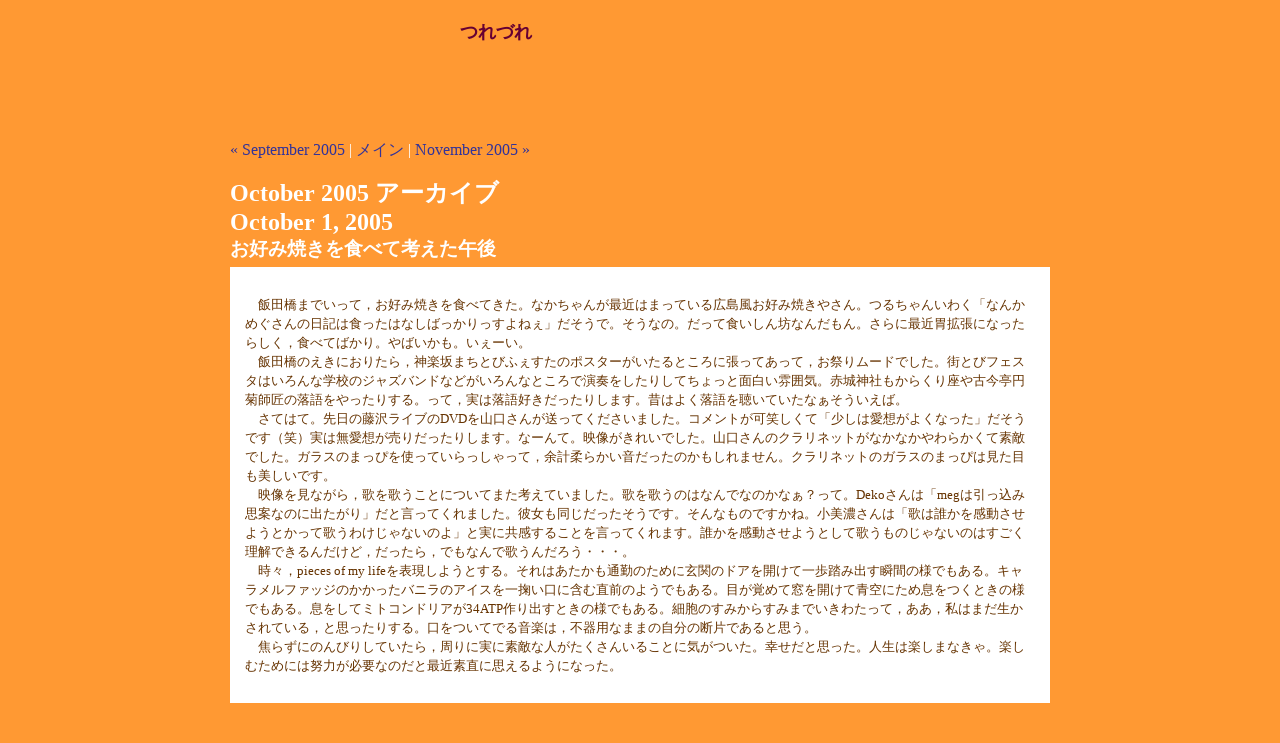

--- FILE ---
content_type: text/html
request_url: http://fumicat.com/menkero/2005/10/index.html
body_size: 72351
content:
<!DOCTYPE html PUBLIC "-//W3C//DTD XHTML 1.0 Transitional//EN"
   "http://www.w3.org/TR/xhtml1/DTD/xhtml1-transitional.dtd">
<html xmlns="http://www.w3.org/1999/xhtml" id="sixapart-standard">
<head>
   <meta http-equiv="Content-Type" content="text/html; charset=utf-8" />
   <meta name="generator" content="Movable Type 3.33-ja" />

   <link rel="stylesheet" href="http://www.fumicat.com/menkero/styles-site.css" type="text/css" />
   <link rel="alternate" type="application/atom+xml" title="Atom" href="http://www.fumicat.com/menkero/atom.xml" />
   <link rel="alternate" type="application/rss+xml" title="RSS 2.0" href="http://www.fumicat.com/menkero/index.xml" />

   <title>つれづれ: October 2005 アーカイブ</title>

   <link rel="start" href="http://www.fumicat.com/menkero/" title="Home" />
   <link rel="prev" href="http://www.fumicat.com/menkero/2005/09/" title="September 2005" />
   <link rel="next" href="http://www.fumicat.com/menkero/2005/11/" title="November 2005" />
</head>
<body class="layout-two-column-right date-based-archive">
   <div id="container">
      <div id="container-inner" class="pkg">

         <div id="banner">
            <div id="banner-inner" class="pkg">
               <h1 id="banner-header"><a href="http://www.fumicat.com/menkero/" accesskey="1">つれづれ</a></h1>
               <h2 id="banner-description"></h2>
            </div>
         </div>

         <div id="pagebody">
            <div id="pagebody-inner" class="pkg">
               <div id="alpha">
                  <div id="alpha-inner" class="pkg">
                     
                     <p class="content-nav">
                        <a href="http://www.fumicat.com/menkero/2005/09/">&laquo; September 2005</a> |
                        <a href="http://www.fumicat.com/menkero/">メイン</a>
                        | <a href="http://www.fumicat.com/menkero/2005/11/">November 2005 &raquo;</a>
                     </p>
                     <h2 id="archive-title">October 2005 アーカイブ</h2>
                     
                                          <!--
<rdf:RDF xmlns:rdf="http://www.w3.org/1999/02/22-rdf-syntax-ns#"
         xmlns:trackback="http://madskills.com/public/xml/rss/module/trackback/"
         xmlns:dc="http://purl.org/dc/elements/1.1/">
<rdf:Description
    rdf:about="http://www.fumicat.com/menkero/2005/10/index.html#000970"
    trackback:ping="http://www.fumicat.com/mt/mt-tb.cgi/852"
    dc:title="お好み焼きを食べて考えた午後"
    dc:identifier="http://www.fumicat.com/menkero/2005/10/index.html#000970"
    dc:subject="未定"
    dc:description="　飯田橋までいって，お好み焼きを食べてきた。なかちゃんが最近はまっている広島風お..."
    dc:creator="meg"
    dc:date="2005-10-01T15:23:17+09:00" />
</rdf:RDF>
-->


                     <h2 class="date-header">October  1, 2005</h2>
                     <a id="a000970"></a>
                     <div class="entry" id="entry-970">
                        <h3 class="entry-header">お好み焼きを食べて考えた午後</h3>
                        <div class="entry-content">
                                                            <div class="entry-body">
                                 <p>　飯田橋までいって，お好み焼きを食べてきた。なかちゃんが最近はまっている広島風お好み焼きやさん。つるちゃんいわく「なんかめぐさんの日記は食ったはなしばっかりっすよねぇ」だそうで。そうなの。だって食いしん坊なんだもん。さらに最近胃拡張になったらしく，食べてばかり。やばいかも。いぇーい。<br />
　飯田橋のえきにおりたら，神楽坂まちとびふぇすたのポスターがいたるところに張ってあって，お祭りムードでした。街とびフェスタはいろんな学校のジャズバンドなどがいろんなところで演奏をしたりしてちょっと面白い雰囲気。赤城神社もからくり座や古今亭円菊師匠の落語をやったりする。って，実は落語好きだったりします。昔はよく落語を聴いていたなぁそういえば。<br />
　さてはて。先日の藤沢ライブのDVDを山口さんが送ってくださいました。コメントが可笑しくて「少しは愛想がよくなった」だそうです（笑）実は無愛想が売りだったりします。なーんて。映像がきれいでした。山口さんのクラリネットがなかなかやわらかくて素敵でした。ガラスのまっぴを使っていらっしゃって，余計柔らかい音だったのかもしれません。クラリネットのガラスのまっぴは見た目も美しいです。<br />
　映像を見ながら，歌を歌うことについてまた考えていました。歌を歌うのはなんでなのかなぁ？って。Dekoさんは「megは引っ込み思案なのに出たがり」だと言ってくれました。彼女も同じだったそうです。そんなものですかね。小美濃さんは「歌は誰かを感動させようとかって歌うわけじゃないのよ」と実に共感することを言ってくれます。誰かを感動させようとして歌うものじゃないのはすごく理解できるんだけど，だったら，でもなんで歌うんだろう・・・。<br />
　時々，pieces of my lifeを表現しようとする。それはあたかも通勤のために玄関のドアを開けて一歩踏み出す瞬間の様でもある。キャラメルファッジのかかったバニラのアイスを一掬い口に含む直前のようでもある。目が覚めて窓を開けて青空にため息をつくときの様でもある。息をしてミトコンドリアが34ATP作り出すときの様でもある。細胞のすみからすみまでいきわたって，ああ，私はまだ生かされている，と思ったりする。口をついてでる音楽は，不器用なままの自分の断片であると思う。<br />
　焦らずにのんびりしていたら，周りに実に素敵な人がたくさんいることに気がついた。幸せだと思った。人生は楽しまなきゃ。楽しむためには努力が必要なのだと最近素直に思えるようになった。</p>
                              </div>
                              
                              
                              
                        </div>
                        <p class="entry-footer">
                           <span class="post-footers">
                                                                  投稿者: <a href="http://meg.mond.jp/">meg</a> 日時: October  1, 2005  3:23 PM
                               
                               
                           </span> 
                           <span class="separator">|</span> <a class="permalink" href="http://www.fumicat.com/menkero/2005/10/post.html">パーマリンク</a>
                           | <a href="http://www.fumicat.com/menkero/2005/10/post.html#comments">コメント (4)</a>
                           | <a href="http://www.fumicat.com/menkero/2005/10/post.html#trackback">トラックバック (0)</a>
                        </p>
                     </div>
                                          <!--
<rdf:RDF xmlns:rdf="http://www.w3.org/1999/02/22-rdf-syntax-ns#"
         xmlns:trackback="http://madskills.com/public/xml/rss/module/trackback/"
         xmlns:dc="http://purl.org/dc/elements/1.1/">
<rdf:Description
    rdf:about="http://www.fumicat.com/menkero/2005/10/index.html#000971"
    trackback:ping="http://www.fumicat.com/mt/mt-tb.cgi/853"
    dc:title="Live information Oct."
    dc:identifier="http://www.fumicat.com/menkero/2005/10/index.html#000971"
    dc:subject="未定"
    dc:description="ライブのお知らせです  2005年10月03日(Mon.)　@酒屋バー　20:0..."
    dc:creator="meg"
    dc:date="2005-10-01T22:00:47+09:00" />
</rdf:RDF>
-->


                     
                     <a id="a000971"></a>
                     <div class="entry" id="entry-971">
                        <h3 class="entry-header">Live information Oct.</h3>
                        <div class="entry-content">
                                                            <div class="entry-body">
                                 <p>ライブのお知らせです </p>

<p><strong>2005年10月03日(Mon.)　@酒屋バー　20:00～</strong>　 <br />
酒屋バーはレトロな趣のある素敵な空間です<br />
都会の喧騒を忘れてグラスを傾けてみませんか？<br />
港区西新橋1-16-1　三栄ビル1F　Tel:03-3507-0188</p>

<p>新橋からは徒歩5分ぐらい。内幸町なら徒歩2分です。<br />
新橋SL口からほぼまっすぐ，日比谷通りの小諸そばをそのまま左に見ながら超えて2軒目です。</p>

<p><strong>2005年10月17日(Mon.)　@酒屋バー　20:00～</strong></p>

<p><strong>2005年10月24日(Mon.)　@酒屋バー  20:00～</strong></p>

<p><strong>2005年10月28日（金）　@wille　19:30～</strong>（MC：\2,100税込)<br />
田村修(P)、塩見暁俊（Bass)、佐藤隆治（Dr)のナイスガイピアノトリオとの月1ライブです。<br />
毎度こちらが演奏して楽しいライブです！！マリコさんも待ってます♪<br />
wille(ウィル）東京都新宿区荒木町２０　ヤカタビル　B1　Tel:03-3355-8781　最寄り駅：都営新宿線　曙橋駅　A4出口　or丸の内線　四谷三丁目駅<br />
http://www.h5.dion.ne.jp/~wille/</p>

<p><strong>2005年10月31日(Mon.)　@酒屋バー  20:00～</strong></p>

<p><strong>2005年11月18日（金）19:30～＠wille</strong>（MC：\2,100税込)<br />
田村修(P)、塩見暁俊（Bass)、佐藤隆治（Dr)のナイスガイピアノトリオとの月1ライブです。</p>
                              </div>
                              
                              
                              
                        </div>
                        <p class="entry-footer">
                           <span class="post-footers">
                                                                  投稿者: <a href="http://meg.mond.jp/">meg</a> 日時: October  1, 2005 10:00 PM
                               
                               
                           </span> 
                           <span class="separator">|</span> <a class="permalink" href="http://www.fumicat.com/menkero/2005/10/live_information_oct.html">パーマリンク</a>
                           | <a href="http://www.fumicat.com/menkero/2005/10/live_information_oct.html#comments">コメント (0)</a>
                           | <a href="http://www.fumicat.com/menkero/2005/10/live_information_oct.html#trackback">トラックバック (0)</a>
                        </p>
                     </div>
                                          <!--
<rdf:RDF xmlns:rdf="http://www.w3.org/1999/02/22-rdf-syntax-ns#"
         xmlns:trackback="http://madskills.com/public/xml/rss/module/trackback/"
         xmlns:dc="http://purl.org/dc/elements/1.1/">
<rdf:Description
    rdf:about="http://www.fumicat.com/menkero/2005/10/index.html#000972"
    trackback:ping="http://www.fumicat.com/mt/mt-tb.cgi/854"
    dc:title="リンクする人々"
    dc:identifier="http://www.fumicat.com/menkero/2005/10/index.html#000972"
    dc:subject="未定"
    dc:description="　今日は酒屋バー月曜日レギュラーの日でした。いつものように居心地のよいお店。知ら..."
    dc:creator="meg"
    dc:date="2005-10-04T04:19:48+09:00" />
</rdf:RDF>
-->


                     <h2 class="date-header">October  4, 2005</h2>
                     <a id="a000972"></a>
                     <div class="entry" id="entry-972">
                        <h3 class="entry-header">リンクする人々</h3>
                        <div class="entry-content">
                                                            <div class="entry-body">
                                 <p>　今日は酒屋バー月曜日レギュラーの日でした。いつものように居心地のよいお店。知らないお客様たち。ふと，先日の山本剛さんの「めぐちゃんは，一人でも知らない人の前で歌いなさい」という言葉を思い出したりしていた。常連さんらしき方が何人かいらして，私の友達が何人か来てくれて，その常連さんの中にどこかでお会いしたような気がする方がいた。<br />
　8時を過ぎる。まゆみさん到着。まゆみさんは初めてお会いしたときにも感じたのだけれど，懐かしい感じもする魅力的な人だ。素敵なピアノを披露してくださって，その後弾き語り。まゆみさんに先に歌われたら立つ瀬ないですって（笑）<br />
　2ステージを終えたときに，あんちゃんがラッパを持って（持ってくるように言ったようなものだが）来てくれた。そしたら，その初めてじゃない気がする常連さんがあんちゃんのことを知っていた。ちょっと話していたら，その方はキャロンドゥルのお客さんだったのである！！！なんと。リンクする人間関係が非常に面白かった。帰り支度をしているとsaxの河野つつむさんがいらして，お名前だけはいつも聞いていたので，感激した。<br />
　来週はお休みになると思いますが，再来週からまた酒屋バーです。楽しんでわくわくしながらお待ちしております。</p>
                              </div>
                              
                              
                              
                        </div>
                        <p class="entry-footer">
                           <span class="post-footers">
                                                                  投稿者: <a href="http://meg.mond.jp/">meg</a> 日時: October  4, 2005  4:19 AM
                               
                               
                           </span> 
                           <span class="separator">|</span> <a class="permalink" href="http://www.fumicat.com/menkero/2005/10/post.html">パーマリンク</a>
                           | <a href="http://www.fumicat.com/menkero/2005/10/post.html#comments">コメント (0)</a>
                           | <a href="http://www.fumicat.com/menkero/2005/10/post.html#trackback">トラックバック (0)</a>
                        </p>
                     </div>
                                          <!--
<rdf:RDF xmlns:rdf="http://www.w3.org/1999/02/22-rdf-syntax-ns#"
         xmlns:trackback="http://madskills.com/public/xml/rss/module/trackback/"
         xmlns:dc="http://purl.org/dc/elements/1.1/">
<rdf:Description
    rdf:about="http://www.fumicat.com/menkero/2005/10/index.html#000973"
    trackback:ping="http://www.fumicat.com/mt/mt-tb.cgi/855"
    dc:title="Easy listeningとはいかない音"
    dc:identifier="http://www.fumicat.com/menkero/2005/10/index.html#000973"
    dc:subject="未定"
    dc:description="　バーゴリラで話していた。もう明け方近く。ゆっくりとした時間が流れている。そんな..."
    dc:creator="meg"
    dc:date="2005-10-04T13:08:48+09:00" />
</rdf:RDF>
-->


                     
                     <a id="a000973"></a>
                     <div class="entry" id="entry-973">
                        <h3 class="entry-header">Easy listeningとはいかない音</h3>
                        <div class="entry-content">
                                                            <div class="entry-body">
                                 <p>　バーゴリラで話していた。もう明け方近く。ゆっくりとした時間が流れている。そんなゴリラは結構好きだ。かかっていたのはグレツキの交響曲第3番。ソプラノのソロ。聞きながら，ああ，この曲はないちゃいそうだ，と思った。そばにいた岩田さんは，この曲は好きだけど，聞いちゃうからなぁっと言っていた。泣いちゃいそうだなぁ一人できいたら。と思ったら，よっしーも岩田さんも同じような感想だったみたい。数ヶ月前家でフォーレのレクイエムをかけていたら，遊びに来ていた友達が，この曲耳がいっちゃうね，と言った。このグレツキの3番もそうなんだよね。結局耳が聴いてしまう曲だ。<br />
　でも，考えたら，クラシックというのは多かれ少なかれ耳が聞いてしまう。回りの輪郭すらぼやけるほどに聞き入る曲というのもある。あたしのばあいはフォーレのレクイエムのピエイエズがそうだ。そうすると周りの輪郭がぼやけるほどに聞き入るジャズって，あるかな･･･。ジャズを聴くときに歌うことを想定して聞くから，耳が純粋じゃないのかも。ああ，それって不幸だ。<br />
　これは昨日歌ってて思ったことに少しつながる。よくみんなが知ってる曲を歌うとお客さんが口ずさんでくださる。たいていはメロディーを鼻歌とかでね。それがすごく楽しそうである。それを聞いてあたしは心がちょっと温かくなる。音を聞くというのは，やはり純粋であるべきなのだと思う。その純粋の基準はその人それぞれなんだけど。「ああ，いい音だ」と思ったら思わず鼻歌が出る，リズムを刻んだりする，合いの手が入ったりする。そういう姿に触れて，あたしは自分が歌と喧嘩していることを時々認識する。反省。<br />
　いい音を聞いたときに，毛が逆立つ気がする。頭蓋骨が広がっていくきがする。知らないうちに涙が出たりする。いい音に触れてインスパイアされる。感情の発露として自分の音を出す。そんな状態であり続けたいなぁ。あたしは。ロマンチストだから。</p>
                              </div>
                              
                              
                              
                        </div>
                        <p class="entry-footer">
                           <span class="post-footers">
                                                                  投稿者: <a href="http://meg.mond.jp/">meg</a> 日時: October  4, 2005  1:08 PM
                               
                               
                           </span> 
                           <span class="separator">|</span> <a class="permalink" href="http://www.fumicat.com/menkero/2005/10/easy_listening.html">パーマリンク</a>
                           | <a href="http://www.fumicat.com/menkero/2005/10/easy_listening.html#comments">コメント (8)</a>
                           | <a href="http://www.fumicat.com/menkero/2005/10/easy_listening.html#trackback">トラックバック (0)</a>
                        </p>
                     </div>
                                          <!--
<rdf:RDF xmlns:rdf="http://www.w3.org/1999/02/22-rdf-syntax-ns#"
         xmlns:trackback="http://madskills.com/public/xml/rss/module/trackback/"
         xmlns:dc="http://purl.org/dc/elements/1.1/">
<rdf:Description
    rdf:about="http://www.fumicat.com/menkero/2005/10/index.html#000974"
    trackback:ping="http://www.fumicat.com/mt/mt-tb.cgi/856"
    dc:title="内容のない音楽会＆楽しいリハ"
    dc:identifier="http://www.fumicat.com/menkero/2005/10/index.html#000974"
    dc:subject="未定"
    dc:description="　6時から大塚に集合して，たむちゃんとTAKAさんと飲んだ。TAKAさんは呑まな..."
    dc:creator="meg"
    dc:date="2005-10-08T10:21:20+09:00" />
</rdf:RDF>
-->


                     <h2 class="date-header">October  8, 2005</h2>
                     <a id="a000974"></a>
                     <div class="entry" id="entry-974">
                        <h3 class="entry-header">内容のない音楽会＆楽しいリハ</h3>
                        <div class="entry-content">
                                                            <div class="entry-body">
                                 <p>　6時から大塚に集合して，たむちゃんとTAKAさんと飲んだ。TAKAさんは呑まないけど。たむちゃんとあたしはちょっとだけといいつつ，ホッピーとか呑んじゃって。酸素でるるるの話は面白かった。たむちゃんしおみんTAKAさんのナイスガイピアノトリオは見た目だけじゃなくて話が面白い。マニアック。ミュージシャンには小人さんがついている，という例えを許してくれるセンスもありがたい。<br />
　ドラムの人は両手両足に小人さんが4人いるとか，ピアニストは小人さんが2人以上いるとか（笑）悪魔と天使でもいいんだけどね（笑）さて，歌い手は？あたしの場合は前も話したけど，コギトさんがいて，つまり外から眺めている自分というのが時々いるような気がしているんだけど（って幽体離脱か？怖いぞ）コギトさんを意識したりコギトさんの意識になったりコギトさんを意識しなかったりと，いろんなパターンがありまして。どういうときが歌としてのコンディションがよいのかは，よくわかりません（笑）<br />
　さて，呑んだリハ。リハというよりも，「えーひさしぶりぃ，ちょっと合わす？」みたいな気分でした。楽しかったなぁ。新曲や前回の確認や，課題曲（リベンジ曲ともいう）のおさらいをしたりして。相変わらずたむちゃんのアレンジの妙にうなずいたり，しおみんのベースの響きを聞いて「ああ，ステージでもこれききたい」と思ったり，TAKAさんのドラムはうまいなぁと感心したり。<br />
　さて，このメンバーでは28日@willeライブ。リハも楽しいけどライブも楽しい。ぜひおいでませませ。お待ちしてます♪</p>
                              </div>
                              
                              
                              
                        </div>
                        <p class="entry-footer">
                           <span class="post-footers">
                                                                  投稿者: <a href="http://meg.mond.jp/">meg</a> 日時: October  8, 2005 10:21 AM
                               
                               
                           </span> 
                           <span class="separator">|</span> <a class="permalink" href="http://www.fumicat.com/menkero/2005/10/post.html">パーマリンク</a>
                           | <a href="http://www.fumicat.com/menkero/2005/10/post.html#comments">コメント (2)</a>
                           | <a href="http://www.fumicat.com/menkero/2005/10/post.html#trackback">トラックバック (0)</a>
                        </p>
                     </div>
                                          <!--
<rdf:RDF xmlns:rdf="http://www.w3.org/1999/02/22-rdf-syntax-ns#"
         xmlns:trackback="http://madskills.com/public/xml/rss/module/trackback/"
         xmlns:dc="http://purl.org/dc/elements/1.1/">
<rdf:Description
    rdf:about="http://www.fumicat.com/menkero/2005/10/index.html#000975"
    trackback:ping="http://www.fumicat.com/mt/mt-tb.cgi/857"
    dc:title="F1"
    dc:identifier="http://www.fumicat.com/menkero/2005/10/index.html#000975"
    dc:subject="未定"
    dc:description="　久しぶりにF1みた。フジが中継してたけど，それを録画しといてみた。表彰台を狙っ..."
    dc:creator="meg"
    dc:date="2005-10-09T23:38:00+09:00" />
</rdf:RDF>
-->


                     <h2 class="date-header">October  9, 2005</h2>
                     <a id="a000975"></a>
                     <div class="entry" id="entry-975">
                        <h3 class="entry-header">F1</h3>
                        <div class="entry-content">
                                                            <div class="entry-body">
                                 <p>　久しぶりにF1みた。フジが中継してたけど，それを録画しといてみた。表彰台を狙っていた琢磨はスタート早々にコースアウトその後もぶつかったりしててちょっと目も当てられない感じ。アロンソとシューマッハ，ライコネンとシューマッハ，ライコネンとフィジケラのヒートはすごかった。シューマッハは世代交代か？とか言われているけれど，やっぱり速いと思うなぁ。同じマシンに乗せてテールトゥノーズをやらせたら，果たしてアロンソやライコネンに抜き去られたのだろうか？？シューマッハが登場したときの印象があまりに強いので，そうそう簡単に交代なんかしてほしくないんだけど・・・。<br />
　とはいえ，アロンソが1回目にシューマッハを抜いていったときの抜き方はすごかった。何週もシューマッハがアロンソをブロックして走った後だったから余計鮮烈に写ったんだけど，ちょっと，シューマッハがどいたようにも見えたりして。ラスト1週でのフィジケラとライコネンのヒートもすごかった。最後の最後でライコネンがフィジケラを抜いていったところは思わず「きゃー」とか声にならない歓声をあげちゃいました。後ろを走る車には抜きに行きにくいコースだといわれる鈴鹿で今回みたいに何度も抜き去るシーンを見てるとドライバーのテクニックを見せ付けられているようで，感心しきり。でもね，ふたを開けてみたら雨の予選でスタートの時点で後ろに並んでいた人たちが上位を占めていて，「速けりゃスタート位置は関係ないのかも」なんて思っちゃったりもした。バトンは最初お，初優勝か？と思わせたけれど，というか，予選を見てて速い人だなぁと思ってたのでちょっと楽しみにしていたのだけれど，ピット作戦がちょっと失敗だったかも。もったいない。<br />
　来年から8気筒でリッターも小さくなるらしいけど，そうなるとエンジン音も変わるわけで。ホンダは単独参戦だし，どういう風になるのかちょっと楽しみではある。あたしの個人的な意見をいえば，もうちょっといろんなポップなカラーリングの車がたくさん走ればいいのになぁと思う。めがねかけてないと見分けつかないんだもん。</p>
                              </div>
                              
                              
                              
                        </div>
                        <p class="entry-footer">
                           <span class="post-footers">
                                                                  投稿者: <a href="http://meg.mond.jp/">meg</a> 日時: October  9, 2005 11:38 PM
                               
                               
                           </span> 
                           <span class="separator">|</span> <a class="permalink" href="http://www.fumicat.com/menkero/2005/10/f1.html">パーマリンク</a>
                           | <a href="http://www.fumicat.com/menkero/2005/10/f1.html#comments">コメント (6)</a>
                           | <a href="http://www.fumicat.com/menkero/2005/10/f1.html#trackback">トラックバック (0)</a>
                        </p>
                     </div>
                                          <!--
<rdf:RDF xmlns:rdf="http://www.w3.org/1999/02/22-rdf-syntax-ns#"
         xmlns:trackback="http://madskills.com/public/xml/rss/module/trackback/"
         xmlns:dc="http://purl.org/dc/elements/1.1/">
<rdf:Description
    rdf:about="http://www.fumicat.com/menkero/2005/10/index.html#000976"
    trackback:ping="http://www.fumicat.com/mt/mt-tb.cgi/858"
    dc:title="酒屋バー"
    dc:identifier="http://www.fumicat.com/menkero/2005/10/index.html#000976"
    dc:subject="未定"
    dc:description="　今日はピアノの山岸笙子さんと一緒に酒屋バーでライブ。雨だったのでどうかなぁ？？..."
    dc:creator="meg"
    dc:date="2005-10-18T01:04:10+09:00" />
</rdf:RDF>
-->


                     <h2 class="date-header">October 18, 2005</h2>
                     <a id="a000976"></a>
                     <div class="entry" id="entry-976">
                        <h3 class="entry-header">酒屋バー</h3>
                        <div class="entry-content">
                                                            <div class="entry-body">
                                 <p>　今日はピアノの山岸笙子さんと一緒に酒屋バーでライブ。雨だったのでどうかなぁ？？と思っていましたが，8時を回ったあたりからお客様がぞくぞくと。たむちゃんも岩崎さんもいてくださってありがたかったです。酒屋バーは前にも書いたけれど，すごく居心地のよいところでまったりしてしまいます。で，ついつい聞き入っちゃって「あーもう自分の番なのかぁ」とわれに返ることがあります。特に，小美濃まゆみさんの歌声は，本当にしみます。彼女の歌うミスティーが大好きなので，今日は，働いている身分なのにリクエストなどしてみました（笑）まゆみさんのミスティーを聞くにつけ「ああ，今日はきてよかった」と思います。またリクエストしよう（笑）<br />
　山岸さんは，一目会ったその日から！ぐらいの勢いで，あたしにとっては妙に共感の持てる方でした。「無愛想キャラはあたしと同じだね」と言ってくださいましたが，あたしよりもはるかに愛想のよい素敵なピアニストさんでした。話し方のテンポが心地よくて，すっかり大好きになってしまいました。31日またご一緒します。ライブ終わった瞬間に「ホッピーのみたい！」といったあたしを見て「40代のオヤジみたい･･･」と苦笑されておりましたが，あきれずにどうぞよろしくお願いいたします（笑<br />
　今日のライブは･･･いろいろ自分で思うところがあって初心に帰りました。今朝バイト先の社長が「未来を考えられる動物は人間だけなのだそうです。だから，数年先・将来を常に見通して生活しているのといないのとでは違うと思います。ぜひ先を見ながら仕事してください」みたいなことを言っていて，実はすごく共感して，あたしは自分の歌に対してそうでありたいな，袋小路に迷い込みたくないな，などと思いながらかつて歌った曲の譜面を引っ張り出したりして今日のライブに望んだわけだったのですが･･･違う意味での見通しが足りなかったようです。精進します，ハイ。<br />
　たむちゃん，今度一緒にライブやろうね。<br />
　と，ライブ終わってホッピー沢山呑んだので酔っ払ってしまいました。えへへ。</p>
                              </div>
                              
                                                            <p class="entry-more-link">
                                 <a href="http://www.fumicat.com/menkero/2005/10/post.html#more">続きを読む "酒屋バー" &raquo;</a>
                              </p>
                              
                              
                        </div>
                        <p class="entry-footer">
                           <span class="post-footers">
                                                                  投稿者: <a href="http://meg.mond.jp/">meg</a> 日時: October 18, 2005  1:04 AM
                               
                               
                           </span> 
                           <span class="separator">|</span> <a class="permalink" href="http://www.fumicat.com/menkero/2005/10/post.html">パーマリンク</a>
                           | <a href="http://www.fumicat.com/menkero/2005/10/post.html#comments">コメント (2)</a>
                           | <a href="http://www.fumicat.com/menkero/2005/10/post.html#trackback">トラックバック (0)</a>
                        </p>
                     </div>
                                          <!--
<rdf:RDF xmlns:rdf="http://www.w3.org/1999/02/22-rdf-syntax-ns#"
         xmlns:trackback="http://madskills.com/public/xml/rss/module/trackback/"
         xmlns:dc="http://purl.org/dc/elements/1.1/">
<rdf:Description
    rdf:about="http://www.fumicat.com/menkero/2005/10/index.html#000977"
    trackback:ping="http://www.fumicat.com/mt/mt-tb.cgi/859"
    dc:title="あんちゃんのBDパーチー"
    dc:identifier="http://www.fumicat.com/menkero/2005/10/index.html#000977"
    dc:subject="未定"
    dc:description="　しばらく放置していたので，記憶を掘り出しておこうかな。 　10月12日。水曜日..."
    dc:creator="meg"
    dc:date="2005-10-18T22:18:37+09:00" />
</rdf:RDF>
-->


                     
                     <a id="a000977"></a>
                     <div class="entry" id="entry-977">
                        <h3 class="entry-header">あんちゃんのBDパーチー</h3>
                        <div class="entry-content">
                                                            <div class="entry-body">
                                 <p>　しばらく放置していたので，記憶を掘り出しておこうかな。<br />
　10月12日。水曜日のこと。六本木ヒズバーであんちゃんの誕生日パーチー開催。その前日にもあんちゃんとお茶？ランチ？してて，さりげな～～～くあんちゃんの欲しいものをリサーチ。でもぜんぜんわかんなかった！いつも大変お世話になっているので，喜ぶものをあげたい！と思いつつ，買い物は当日になってしまったのでありました。<br />
　銀座のソニプラであんちゃんの乗っているPTカブリオ（Pちゃん）に役立つものにしようと物色。本当はPちゃんの1/18ぐらいのモデルカーがいいかなぁ？恵比寿にあるおもちゃ屋さんのミスタークラフトにでも行って探してみるかなぁと思ってたけど，PTクルーザーのカブリオレは新しすぎて出てないかもしれないし，時間がなかったので，モデルカーはあきらめた。やっぱりこれからの時期，可愛いおねーちゃんを乗せても寒かったらかわいそうなので，Pちゃんのバニラ色にあうオフホワイトのブランケットを購入。羊さんみたいでちょ～かわいい！しかも裏面は紺色のリバーシブル。気に入ってくれるかなぁとソニプラをぶらぶらしておりましたら，ラジコンボールペンを見つけてしまい，衝動買い。<br />
　その後でかい荷物を抱えたまま，当のあんちゃんとお茶して，その後アップルストアであれこれみて，ヒズバーに行った。ピアノの方，ベースの方，ギターの方，ボーカルの方，もちろんドラムの方いろいろと集まってきて，すみれちゃんの美味しい手料理を食べながら，セッション。山本剛さんやジャンボ小野さん，Mayaさん，Tatsumiさん，本間英紀さんたちも仕事を終えられてから合流！すごーーーーい！！！山本剛さんのピアノはいつものとおり，おやはやいつも以上に最高！ジャンボ小野さんのベースは前々からのうわさどおり優しくて暖かくて素敵でした。Mayaさんのソウルフルな歌声はしびれました。Tatsumiさんの歌声も歌っている姿もついつい引き込まれます！本間英紀さんのピアノはかっこいい！！来てよかったぁぁぁぁ！！！もしかしたらあんちゃんよりもあたしのほうが大感激だったかも（笑）<br />
　プレゼント，喜んでもらえたかなぁ？？たぶんあたしの読みではブランケットよりもラジコンボールペンの方がキャッチーだったと思います。いかがでしょうか？？それにしても，沢山の人たちが集まって誕生日をお祝いしてもらえるというのは，ひとえにあんちゃんの人徳のなせる業だ･･･。すごいなぁ～。で，ほかの人からはお花とか電子トランペット（名前がわからん）をもらったりしていました。電子トランペットは吹かせてらったけどちょ～～～おもろかった。<br />
　これからも愛されるおにーちゃんでいてください！おたんじょうびおめでとーーー♪</p>
                              </div>
                              
                              
                              
                        </div>
                        <p class="entry-footer">
                           <span class="post-footers">
                                                                  投稿者: <a href="http://meg.mond.jp/">meg</a> 日時: October 18, 2005 10:18 PM
                               
                               
                           </span> 
                           <span class="separator">|</span> <a class="permalink" href="http://www.fumicat.com/menkero/2005/10/bd.html">パーマリンク</a>
                           | <a href="http://www.fumicat.com/menkero/2005/10/bd.html#comments">コメント (4)</a>
                           | <a href="http://www.fumicat.com/menkero/2005/10/bd.html#trackback">トラックバック (0)</a>
                        </p>
                     </div>
                                          <!--
<rdf:RDF xmlns:rdf="http://www.w3.org/1999/02/22-rdf-syntax-ns#"
         xmlns:trackback="http://madskills.com/public/xml/rss/module/trackback/"
         xmlns:dc="http://purl.org/dc/elements/1.1/">
<rdf:Description
    rdf:about="http://www.fumicat.com/menkero/2005/10/index.html#000978"
    trackback:ping="http://www.fumicat.com/mt/mt-tb.cgi/860"
    dc:title="ベイビーズ"
    dc:identifier="http://www.fumicat.com/menkero/2005/10/index.html#000978"
    dc:subject="未定"
    dc:description="　そよといぶきに会いました。お昼ごはんはそよと焼肉をもりもり。そのあといぶきをお..."
    dc:creator="meg"
    dc:date="2005-10-22T23:16:52+09:00" />
</rdf:RDF>
-->


                     <h2 class="date-header">October 22, 2005</h2>
                     <a id="a000978"></a>
                     <div class="entry" id="entry-978">
                        <h3 class="entry-header">ベイビーズ</h3>
                        <div class="entry-content">
                                                            <div class="entry-body">
                                 <p>　そよといぶきに会いました。お昼ごはんはそよと焼肉をもりもり。そのあといぶきをお迎えに行ってヒルズをお散歩。ぐるぐるぐるぐる。いぶきとは初対面。ずっと抱っこさせてもらって幸せでした。君のその笑顔にはやられちゃいますよ。ちょーーーかわいい。そよも可愛いので可愛いママが可愛いベイビーとお散歩している図は，なんというかすごいスィーーートなの！！！絵になるぅ。あやかりたい！<br />
　来月からロンドンに行ってしまうので，元気でいて欲しいなと思った。<br />
　その後たまたま水戸から和美＆さーちゃん＆ゆうたも来ていたので会いに行って夕飯を食べて，彼らの泊まっているホテルに遊びに行ってゆうたと遊んでもらった。赤ちゃん三昧な週末。</p>
                              </div>
                              
                              
                              
                        </div>
                        <p class="entry-footer">
                           <span class="post-footers">
                                                                  投稿者: <a href="http://meg.mond.jp/">meg</a> 日時: October 22, 2005 11:16 PM
                               
                               
                           </span> 
                           <span class="separator">|</span> <a class="permalink" href="http://www.fumicat.com/menkero/2005/10/post.html">パーマリンク</a>
                           | <a href="http://www.fumicat.com/menkero/2005/10/post.html#comments">コメント (2)</a>
                           | <a href="http://www.fumicat.com/menkero/2005/10/post.html#trackback">トラックバック (0)</a>
                        </p>
                     </div>
                                          <!--
<rdf:RDF xmlns:rdf="http://www.w3.org/1999/02/22-rdf-syntax-ns#"
         xmlns:trackback="http://madskills.com/public/xml/rss/module/trackback/"
         xmlns:dc="http://purl.org/dc/elements/1.1/">
<rdf:Description
    rdf:about="http://www.fumicat.com/menkero/2005/10/index.html#000979"
    trackback:ping="http://www.fumicat.com/mt/mt-tb.cgi/861"
    dc:title="今週のライブ"
    dc:identifier="http://www.fumicat.com/menkero/2005/10/index.html#000979"
    dc:subject="未定"
    dc:description="こんにちわっっ 今日は気持ちよく晴れていますね♪ こんな天気のときは 朝の電車が..."
    dc:creator="meg"
    dc:date="2005-10-24T12:12:44+09:00" />
</rdf:RDF>
-->


                     <h2 class="date-header">October 24, 2005</h2>
                     <a id="a000979"></a>
                     <div class="entry" id="entry-979">
                        <h3 class="entry-header">今週のライブ</h3>
                        <div class="entry-content">
                                                            <div class="entry-body">
                                 <p>こんにちわっっ</p>

<p>今日は気持ちよく晴れていますね♪<br />
こんな天気のときは<br />
朝の電車が激混みで不機嫌なおねーちゃんたちに「のってくんなよ！」オーラを出されようと案外許せちゃったりします（笑<br />
なんて単純な・・・<br />
先週は親友たちのベイビーたちに遊んでもらったので、ばっちり充電されています<br />
いぇーい</p>

<p>さてはて。本日の酒屋バーはピアノのyukikoが初登場です<br />
どきどき＆まったり楽しみます<br />
小美濃真弓さんも酒屋のマスターもyukikoももちろんmegも！皆様のお越しをお待ちしております</p>

<p>『酒屋バー』港区西新橋1-16-1　三栄ビル1F　Tel:03-3507-0188 <br />
新橋からは徒歩5分ぐらい。内幸町なら徒歩2分です。 <br />
新橋SL口からほぼまっすぐ，日比谷通りの小諸そばをそのまま左に見ながら超えて2軒目です。<br />
 <br />
「東京モーターショウ行きたい！！」<br />
先週末から始まったイベントのニュースを聞くたびに気が急いておりますが<br />
モーターショウはちょっとお預けして、その前に！！<br />
今週末10/28日は曙橋のウィルでナイスガイピアノトリオとのライブではじけちゃいます<br />
自動車会社さんたちに負けず劣らずのnew concept！な曲をそろえてお待ちしております<br />
田村・塩見・佐藤 with megのドライブ感グルーヴ感に乞うご期待！！</p>

<p>『wille(ウィル）』東京都新宿区荒木町２０　ヤカタビル　B1　Tel:03-3355-8781　<br />
最寄り駅：都営新宿線　曙橋駅　A4出口　or丸の内線　四谷三丁目駅 <br />
http://www.h5.dion.ne.jp/~wille/ </p>

<p>meg</p>
                              </div>
                              
                              
                              
                        </div>
                        <p class="entry-footer">
                           <span class="post-footers">
                                                                  投稿者: <a href="http://meg.mond.jp/">meg</a> 日時: October 24, 2005 12:12 PM
                               
                               
                           </span> 
                           <span class="separator">|</span> <a class="permalink" href="http://www.fumicat.com/menkero/2005/10/post.html">パーマリンク</a>
                           | <a href="http://www.fumicat.com/menkero/2005/10/post.html#comments">コメント (2)</a>
                           | <a href="http://www.fumicat.com/menkero/2005/10/post.html#trackback">トラックバック (0)</a>
                        </p>
                     </div>
                                          <!--
<rdf:RDF xmlns:rdf="http://www.w3.org/1999/02/22-rdf-syntax-ns#"
         xmlns:trackback="http://madskills.com/public/xml/rss/module/trackback/"
         xmlns:dc="http://purl.org/dc/elements/1.1/">
<rdf:Description
    rdf:about="http://www.fumicat.com/menkero/2005/10/index.html#000980"
    trackback:ping="http://www.fumicat.com/mt/mt-tb.cgi/862"
    dc:title="Keep on playing and praying for her."
    dc:identifier="http://www.fumicat.com/menkero/2005/10/index.html#000980"
    dc:subject="未定"
    dc:description="　Shirley Hornが木曜日に亡くなった。71歳だった。偉大なジャズボーカ..."
    dc:creator="meg"
    dc:date="2005-10-24T12:43:22+09:00" />
</rdf:RDF>
-->


                     
                     <a id="a000980"></a>
                     <div class="entry" id="entry-980">
                        <h3 class="entry-header">Keep on playing and praying for her.</h3>
                        <div class="entry-content">
                                                            <div class="entry-body">
                                 <p>　Shirley Hornが木曜日に亡くなった。71歳だった。偉大なジャズボーカリストであり、ジャズピアニストであった彼女は、マイルスと演奏したり、グラミー賞をとったりしていたのでご存知の方もたくさんいらっしゃるであろうと思う。<br />
　タイムフィールがどうやら人と違うらしくて、自分の歌のスタイルについて居心地の悪さを感じて悩んでいたときに「シャーリーホーンを聴くといいよ」とあるミュージシャンが言ってくれた。それ以来あたしは彼女の歌声が気になって仕方がなかったし、尊敬してきたため、彼女がなくなってしまったことを今朝知って少なからずショックを受けた。<br />
　今私ができることは歌うことで、彼女の魂が安らかであることを祈ることである。どうも、うまく表現ができないけれど、今日のライブでは彼女のために、一曲歌おう。そう思った。</p>
                              </div>
                              
                              
                              
                        </div>
                        <p class="entry-footer">
                           <span class="post-footers">
                                                                  投稿者: <a href="http://meg.mond.jp/">meg</a> 日時: October 24, 2005 12:43 PM
                               
                               
                           </span> 
                           <span class="separator">|</span> <a class="permalink" href="http://www.fumicat.com/menkero/2005/10/keep_on_playing_and_praying_fo.html">パーマリンク</a>
                           | <a href="http://www.fumicat.com/menkero/2005/10/keep_on_playing_and_praying_fo.html#comments">コメント (3)</a>
                           | <a href="http://www.fumicat.com/menkero/2005/10/keep_on_playing_and_praying_fo.html#trackback">トラックバック (1)</a>
                        </p>
                     </div>
                                          <!--
<rdf:RDF xmlns:rdf="http://www.w3.org/1999/02/22-rdf-syntax-ns#"
         xmlns:trackback="http://madskills.com/public/xml/rss/module/trackback/"
         xmlns:dc="http://purl.org/dc/elements/1.1/">
<rdf:Description
    rdf:about="http://www.fumicat.com/menkero/2005/10/index.html#000981"
    trackback:ping="http://www.fumicat.com/mt/mt-tb.cgi/863"
    dc:title="Live at 酒屋バー　10/24"
    dc:identifier="http://www.fumicat.com/menkero/2005/10/index.html#000981"
    dc:subject="未定"
    dc:description="　今日は酒屋バーで鶴巻有希子ちゃんとのデュオライブでした。彼女と知り合ってから1..."
    dc:creator="meg"
    dc:date="2005-10-25T09:50:09+09:00" />
</rdf:RDF>
-->


                     <h2 class="date-header">October 25, 2005</h2>
                     <a id="a000981"></a>
                     <div class="entry" id="entry-981">
                        <h3 class="entry-header">Live at 酒屋バー　10/24</h3>
                        <div class="entry-content">
                                                            <div class="entry-body">
                                 <p>　今日は酒屋バーで鶴巻有希子ちゃんとのデュオライブでした。彼女と知り合ってから1年半は経ってるかな？超ご近所さんなので，リハをやって「今年の秋ぐらいにはどこかでライブを！」と言っていたのですがやっとそれが実現。嬉しかったなぁ。<br />
　ちょうどその午前中にシャーリーホーンが亡くなった話を聞いていたので，ちょっとセンチメンタルな気分だったのだけれど，友達のやえちゃんから連絡があって聞きに来てくれるとのこと。この間お母様を亡くされたちあきも一緒らしい。お母様の話を伺ってから，今度ちあきがライブに来てくれたら，1曲は彼女のために歌おうと決めていたから，気持ちの引き締まる思いだった。<br />
　築地のバイトを終えて一度家に戻ろうと思ったら，酒屋バーから連絡があってアンプが壊れたらしい。あたしは機械を分解するのは得意だけれど正確に直すとなるとできるかどうかわからない。壊すのは簡単なんだけどねぇ･･･。「マイク無しか，ま，そんなライブもまた楽しい」と思ったけれど，念のために急いでベースのだいちゃんに連絡をしたらありがたいことにベースアンプを貸してくれることになった！近くの駅まで取りに行ってそこから新橋へ。ボーカルはただでさえ荷物が重いので，ぎゅうぎゅうの電車に若干退きましたが，ま，基本的にお気楽ごんたくんなので。<br />
　1stセット。だいちゃんのアンプを通して歌いました。音がデッドですごく修行になった。2ndが始まるまでにスピーカーに接続するためのコードを買いに行ったんだけれど，いく道すがら新橋のガード下を通ったので思わずそちらに吸い込まれそうになりました（笑）<br />
　ところがところが，お店に戻ってみると真弓さんがご自宅から持ってこられた機材をあれこれ接続して，音が以前よりもいい状況になっているではないですか！すごーい！尊敬！楽しく2ndに突入。有希子ちゃんは真弓さんの伴奏をしたりリクエストに答えたりとなかなか鍛えられた一日だったと思います。<br />
　初めていらしたお客様もノリノリで聞いてくださって，3rdまで楽しく歌うことができました。3rdでは5曲歌ったうち1曲はシャーリーホーンのために。あと1曲はちあきのために歌わせてもらいました。元気そうなちあきの顔を見て，すごく感動して，彼女がこれから幸せであればいいなと心から思いました。<br />
　小美濃真弓さんもマスターもニコニコしていて，お客様もニコニコしていて，有希子ちゃんもニコニコしていて，とてもいい夜でした。皆様にパワーをいただいて，金曜日のライブはさらに楽しく歌える気がしました。</p>
                              </div>
                              
                              
                              
                        </div>
                        <p class="entry-footer">
                           <span class="post-footers">
                                                                  投稿者: <a href="http://meg.mond.jp/">meg</a> 日時: October 25, 2005  9:50 AM
                               
                               
                           </span> 
                           <span class="separator">|</span> <a class="permalink" href="http://www.fumicat.com/menkero/2005/10/live_at_1024.html">パーマリンク</a>
                           | <a href="http://www.fumicat.com/menkero/2005/10/live_at_1024.html#comments">コメント (2)</a>
                           | <a href="http://www.fumicat.com/menkero/2005/10/live_at_1024.html#trackback">トラックバック (0)</a>
                        </p>
                     </div>
                                          <!--
<rdf:RDF xmlns:rdf="http://www.w3.org/1999/02/22-rdf-syntax-ns#"
         xmlns:trackback="http://madskills.com/public/xml/rss/module/trackback/"
         xmlns:dc="http://purl.org/dc/elements/1.1/">
<rdf:Description
    rdf:about="http://www.fumicat.com/menkero/2005/10/index.html#000982"
    trackback:ping="http://www.fumicat.com/mt/mt-tb.cgi/864"
    dc:title="プラクティカル"
    dc:identifier="http://www.fumicat.com/menkero/2005/10/index.html#000982"
    dc:subject="未定"
    dc:description="　今日の秀子さんのレッスンは，非常に実践的なもので，説明されて自ら実行しようとす..."
    dc:creator="meg"
    dc:date="2005-10-25T14:25:07+09:00" />
</rdf:RDF>
-->


                     
                     <a id="a000982"></a>
                     <div class="entry" id="entry-982">
                        <h3 class="entry-header">プラクティカル</h3>
                        <div class="entry-content">
                                                            <div class="entry-body">
                                 <p>　今日の秀子さんのレッスンは，非常に実践的なもので，説明されて自ら実行しようとするとなかなか難しくて四苦八苦。彼女のうたう姿はとてもしっかりしていて，それでいてものすごく愛らしい。その理由が最近のレッスンで少しずつわかりつつある。とか，寝ぼけて後ろ前反対にセーターを着たままレッスンを受けていたあたしは，ちゃんと理解できたのか？？って感じだけど･･･。レッスン中に気がついて「あ，後ろ前反対に着てきちゃった」と秀子さんに言ったら，「あたしもこのあいだやった～」とか実に人間ぽいことを言ってくださって，二人で大笑いしていました。<br />
　彼女のレッスンはとにかく非常に楽しい。自分の疑問点をぶつけやすいし，彼女の説明がイメージしやすい。先日ベースの塚田さんが「おー，めぐもdeko節がでてきたな」と言ってくださって「をを！！！まぢっすか！！！！」とすごく感激したのですが，後々考えたんだけど，いやまてよ，あたしは彼女の模倣者になりたいわけじゃないんだよな･･･。彼女に教わることで何か変化があったってことかな・・・？えへへ。まいっか。ほめられたのだということで，がんばろーっと。<br />
　レッスンの終わりのほうでは二人でスティービーの曲は難しいよね！と話し合っていました。帰りがけにあたしが「ありがとうございましたぁ」というと，秀子さんは「はーい，お休み」と言って下さいました。はい。眠いです。ここのところ睡眠時間2,3時間。あたしはナポレオンじゃないから。肩こりひどいしろくでもない！</p>
                              </div>
                              
                              
                              
                        </div>
                        <p class="entry-footer">
                           <span class="post-footers">
                                                                  投稿者: <a href="http://meg.mond.jp/">meg</a> 日時: October 25, 2005  2:25 PM
                               
                               
                           </span> 
                           <span class="separator">|</span> <a class="permalink" href="http://www.fumicat.com/menkero/2005/10/post.html">パーマリンク</a>
                           | <a href="http://www.fumicat.com/menkero/2005/10/post.html#comments">コメント (0)</a>
                           | <a href="http://www.fumicat.com/menkero/2005/10/post.html#trackback">トラックバック (0)</a>
                        </p>
                     </div>
                                          <!--
<rdf:RDF xmlns:rdf="http://www.w3.org/1999/02/22-rdf-syntax-ns#"
         xmlns:trackback="http://madskills.com/public/xml/rss/module/trackback/"
         xmlns:dc="http://purl.org/dc/elements/1.1/">
<rdf:Description
    rdf:about="http://www.fumicat.com/menkero/2005/10/index.html#000983"
    trackback:ping="http://www.fumicat.com/mt/mt-tb.cgi/865"
    dc:title="エコノミー症候群"
    dc:identifier="http://www.fumicat.com/menkero/2005/10/index.html#000983"
    dc:subject="未定"
    dc:description="　先日かこちゃんがエコノミー症候群になりまして。言葉としては知っていたけれど，非..."
    dc:creator="meg"
    dc:date="2005-10-27T10:40:51+09:00" />
</rdf:RDF>
-->


                     <h2 class="date-header">October 27, 2005</h2>
                     <a id="a000983"></a>
                     <div class="entry" id="entry-983">
                        <h3 class="entry-header">エコノミー症候群</h3>
                        <div class="entry-content">
                                                            <div class="entry-body">
                                 <p>　先日かこちゃんがエコノミー症候群になりまして。言葉としては知っていたけれど，非常に恐ろしい症状なんだなと知って正直「死ななくてよかったな」と胸をなでおろしております。飛行機に乗ったらお水を沢山とって，よく動きましょう。特に足を動かすことが大切らしい。足にたまった血液が循環しにくくなりそこで血栓になって，急に動くとそれが体中に散って血管を塞いでしまって呼吸困難に陥って，ひどいケースは死に至るというもの。高原もなってたからね。健康体かそうじゃないかってのはあまり関係ないのかもね。エコノミーであろうとそうでなかろうと体を動かすかどうかなので，席の広さ云々ではないみたい。まーちゃんの仕事柄海外に今後も行く可能性はあるだろうから，気をつけて欲しいもんだなぁ。<br />
　</p>
                              </div>
                              
                              
                              
                        </div>
                        <p class="entry-footer">
                           <span class="post-footers">
                                                                  投稿者: <a href="http://meg.mond.jp/">meg</a> 日時: October 27, 2005 10:40 AM
                               
                               
                           </span> 
                           <span class="separator">|</span> <a class="permalink" href="http://www.fumicat.com/menkero/2005/10/post.html">パーマリンク</a>
                           | <a href="http://www.fumicat.com/menkero/2005/10/post.html#comments">コメント (0)</a>
                           | <a href="http://www.fumicat.com/menkero/2005/10/post.html#trackback">トラックバック (0)</a>
                        </p>
                     </div>
                                          <!--
<rdf:RDF xmlns:rdf="http://www.w3.org/1999/02/22-rdf-syntax-ns#"
         xmlns:trackback="http://madskills.com/public/xml/rss/module/trackback/"
         xmlns:dc="http://purl.org/dc/elements/1.1/">
<rdf:Description
    rdf:about="http://www.fumicat.com/menkero/2005/10/index.html#000984"
    trackback:ping="http://www.fumicat.com/mt/mt-tb.cgi/866"
    dc:title="Live at Wille"
    dc:identifier="http://www.fumicat.com/menkero/2005/10/index.html#000984"
    dc:subject="未定"
    dc:description="　今日は家を出る前から楽しくなる予感，みたいなものがあった。最近寝不足や心配事が..."
    dc:creator="meg"
    dc:date="2005-10-29T00:45:41+09:00" />
</rdf:RDF>
-->


                     <h2 class="date-header">October 29, 2005</h2>
                     <a id="a000984"></a>
                     <div class="entry" id="entry-984">
                        <h3 class="entry-header">Live at Wille</h3>
                        <div class="entry-content">
                                                            <div class="entry-body">
                                 <p>　今日は家を出る前から楽しくなる予感，みたいなものがあった。最近寝不足や心配事が重なっていて音楽だけに集中するわけにいかなかったし，今日のライブは新曲がいくつか入っていたので，たぶん普通だったら不安で仕方なかったと思う。<br />
　いつものようにナイスガイピアノトリオのインストセットから始まったけれど，インストからしてすごくよかった。イントロが始まるとTAKAさんがリズムをイメージしている集中力が目に見える感じだったし，しおみんのベースのリズムキープは素晴らしかったし，たむちゃんの指がものすごく自由に動いていた。リハは今回はずいぶん早めに1度やったきりだったので心配なところがあったんだけれどそんなことはライブが始まるとすっ飛んでいった。<br />
　友人たちが来てくれて，でも，必要以上の気負いはなかったし，リラックスしていたのかといわれればそうではないのだけれど，最初から最後まで楽しさがどんどん増していって，幸せだった。何でだろうか？ま，別に理由を考えたところで答えがあるわけじゃないんだけれど。<br />
　インストセットでcountryというキースの曲を演奏していた。この曲はあたしが18ぐらいのとき初めて聴いて感動して思わず涙を流したという思い出の曲なんだけれど，先日のリハのときまで題名も誰の曲かすらも知らなくて、リハのときに偶然にたむちゃんが弾きだして「ええええ！！！！この曲は！！！まさかあの曲では！」と驚いたのでありました。というのも、家に転がっていた兄たちか姉か誰かのテープをたまたまなんとなくデッキに入れてかけたら流れてきたという音だったから。すごく懐かしく聴いた。また是非やってほしいな。メセニーのtravelsもすごくよかったです。酒バラとステラのたむちゃんのソロはいかしてた。just friendsのしおみんとのデュオは感激でした。しおみんとのデュオもっとやりたい！かっこいい！前回はTAKAさんのドラムがなかったのだけれど，やっぱりTAKAさんがいなくてはできないレパートリーがいくつもあって，ナイスガイピアノトリオの一体感を改めて認識した夜になりました。<br />
　</p>
                              </div>
                              
                              
                              
                        </div>
                        <p class="entry-footer">
                           <span class="post-footers">
                                                                  投稿者: <a href="http://meg.mond.jp/">meg</a> 日時: October 29, 2005 12:45 AM
                               
                               
                           </span> 
                           <span class="separator">|</span> <a class="permalink" href="http://www.fumicat.com/menkero/2005/10/live_at_wille.html">パーマリンク</a>
                           | <a href="http://www.fumicat.com/menkero/2005/10/live_at_wille.html#comments">コメント (5)</a>
                           | <a href="http://www.fumicat.com/menkero/2005/10/live_at_wille.html#trackback">トラックバック (1)</a>
                        </p>
                     </div>
                                          <!--
<rdf:RDF xmlns:rdf="http://www.w3.org/1999/02/22-rdf-syntax-ns#"
         xmlns:trackback="http://madskills.com/public/xml/rss/module/trackback/"
         xmlns:dc="http://purl.org/dc/elements/1.1/">
<rdf:Description
    rdf:about="http://www.fumicat.com/menkero/2005/10/index.html#000985"
    trackback:ping="http://www.fumicat.com/mt/mt-tb.cgi/867"
    dc:title="祖父の1回忌，祖母の13回忌"
    dc:identifier="http://www.fumicat.com/menkero/2005/10/index.html#000985"
    dc:subject="未定"
    dc:description="　ライブが明けて土曜日。先日は病院に向かうためにのった電車に，今日は法事のために..."
    dc:creator="meg"
    dc:date="2005-10-29T23:23:50+09:00" />
</rdf:RDF>
-->


                     
                     <a id="a000985"></a>
                     <div class="entry" id="entry-985">
                        <h3 class="entry-header">祖父の1回忌，祖母の13回忌</h3>
                        <div class="entry-content">
                                                            <div class="entry-body">
                                 <p>　ライブが明けて土曜日。先日は病院に向かうためにのった電車に，今日は法事のために乗る。予報では雨だと言っていたけれど，少し汗ばむくらいに暖かくて日もさしていたりする。一年前，ヨットのレースに向かう道すがら祖父の訃報を聞いたのだけれど，気がつけば1年経っていたような気がする。<br />
　集まった親戚たちは，穏やかな顔をしていて，祖父が亡くなってから生まれたいとこの子供はもう少しで歩き始めるだろうぐらいに成長していた。あたしは，まだ祖父のいない現状にうまく馴染めていないが，命というのは受け継がれていくのだと，思ったりした。<br />
　これから齢を重ねていけば，出会いよりも別れのほうが多くなっていくのは必然。いろんな人たちとの今の貴重な出会いを大切にしていかねばならないなぁと思いながら帰ってきた。</p>
                              </div>
                              
                              
                              
                        </div>
                        <p class="entry-footer">
                           <span class="post-footers">
                                                                  投稿者: <a href="http://meg.mond.jp/">meg</a> 日時: October 29, 2005 11:23 PM
                               
                               
                           </span> 
                           <span class="separator">|</span> <a class="permalink" href="http://www.fumicat.com/menkero/2005/10/113.html">パーマリンク</a>
                           | <a href="http://www.fumicat.com/menkero/2005/10/113.html#comments">コメント (0)</a>
                           | <a href="http://www.fumicat.com/menkero/2005/10/113.html#trackback">トラックバック (0)</a>
                        </p>
                     </div>
                     
                  </div>
               </div>
               <div id="beta">
                  <div id="beta-inner" class="pkg">

                      <div class="module-search module">
                         <h2 class="module-header">検索</h2>
                         <div class="module-content">
                            <form method="get" action="http://www.fumicat.com/mt/mt-search.cgi">
                               <input type="hidden" name="IncludeBlogs" value="13" />
                               <label for="search" accesskey="4">ブログを検索: </label><br />
                               <input id="search" name="search" size="20" />
                               <input type="submit" value="検索" />
                            </form>
                         </div>
                      </div>

                      <div class="module-welcome module">
                         <h2 class="module-header">About October 2005</h2>
                         <div class="module-content">
                             <p class="first">October 2005にブログ「つれづれ」に投稿されたすべてのエントリーです。過去のものから新しいものへ順番に並んでいます。</p>
                                                                      <p>前のアーカイブは<a href="http://www.fumicat.com/menkero/2005/09/">September 2005</a>です。</p>
                                 
                                                                      <p>次のアーカイブは<a href="http://www.fumicat.com/menkero/2005/11/">November 2005</a>です。</p>
                                 

                             <p>他にも多くのエントリーがあります。<a href="http://www.fumicat.com/menkero/">メインページ</a>や<a href="http://www.fumicat.com/menkero/archives.html">アーカイブページ</a>も見てください。</p>
                             
                         </div>
                      </div>

                      <div class="module-syndicate module">
                         <div class="module-content">
                            <a href="http://www.fumicat.com/menkero/atom.xml">このブログのフィードを取得</a><br />
                            [<a href="http://www.sixapart.jp/about/feeds">フィードとは</a>]
                         </div>
                      </div>

                      

                      <div class="module-powered module">
                         <div class="module-content">
                            Powered by<br /><a href="http://www.sixapart.jp/movabletype/">Movable Type 3.33-ja</a>
                         </div>
                      </div>

                 </div>
              </div>
            </div>
         </div>
      </div>
   </div>
</body>
</html>


--- FILE ---
content_type: text/css
request_url: http://www.fumicat.com/menkero/styles-site.css
body_size: 9646
content:
@charset "utf-8";
/*◆euc-jp, shift_jis など、ご使用の文字コードに書き換えてください◆*/
/*
ここは消さないで下さい
Title: OrangeCube3カラム
Author: ななせ♪
Access: http://www.sucharaka.jp/
CSSLicense: 【すちゃらか素材集】
*/

/*◆ページ全体の基本的な設定と背景色◆*/
	body {
		margin:0px;
		background:#ff9933;
		color:#ffffff;
		}

/*◆リンク文字設定◆*/
	a:link		{ color: #333399; text-decoration:none; background: none;}
	a:visited		{ color: #9966cc; text-decoration:none; background: none;}
	a:active		{ color: #000099; background: none;}
	a:hover		{ color: #ffffff;text-decoration: underline;background-color : #cc9900;}
	
/*◆h1ホームタイトル、h2ブログ本文の日付、h3エントリーのタイトルの設定◆*/
	h1{
		margin: 0px;
		padding: 0px;
		}
		
	h2{
		margin: 0px;
		padding: 0px;
		}

	h3 {
		margin: 0px;
		padding: 0px;
		}

/* ◆ブログタイトルのある段落◆ */
	#banner {
		color:#660033;
		background:#ff9933;
		background-position:center top; 
		background-repeat:no-repeat;
		background-image: url("../4blog/titleo4.jpg");
		font-size:large;
		font-weight:bold;
		padding-left:230px;
		padding-top:20px;
		padding-bottom:80px;
		}

/* ◆ブログタイトルの文字のリンク色◆ */
	#banner a {font-size:large; color: #660033;text-decoration: none; background: none;}
	#banner a:visited {color: #660033;text-decoration: none; background: none;}
	#banner a:visited {color: #660033;text-decoration: none; background: none;}
	#banner a:active {color: #bf7a7a;text-decoration: none; background: none;}
	#banner a:hover {font-size:large; color: #ffffff;text-decoration: underline;background-color : #cc9900;}

/* ◆ブログタイトル下に入るコメント設定◆ */
	.description {
		color:#660033;
		background: none;
		font-size:small;
		text-transform:none;
		}

/* ◆エントリーのある大段落（トップページ）◆ */
	#content {
		top:100px;
		margin-right : 230px ;
		margin-left : 230px ;
		margin-bottom:15px;
		}

/*◆エントリーのある大段落（トップページ以外）◆*/
	#container {
		margin-right : 230px ;
		margin-left : 230px ;
		}

/*◆blockquote設定◆*/
	blockquote {
		color: #000000;
		background:#ffffcc;
		margin:5px 40px 5px 40px;
		font-size:small;
		font-weight:normal;
		line-height:150%;
		padding: 10px; 
		border: 2px dotted #663300; 
		width: auto ; 
		}

/*◆quotetitle設定◆*/
	.quotetitle{
		font-size:medium;
		font-weight:normal;
		border-bottom: 1px dotted #663300; 
		padding: 3px;
		}

/*◆カテゴリーリンクの設定◆*/
	.category {
		color:#660033;
		background: none;
		font-size:small;
		font-weight:normal;
		text-align: right;
		}

	.category a:link {color: #660033;text-decoration: none; background: none;}
	.category a:visited {color: #660033;text-decoration: none; background: none;}
	.category a:active {color: #bf7a7a;text-decoration: none; background: none;}
	.category a:hover {color: #ffffff;font-weight: normal;text-decoration: underline; background-color : #cc9900;}

/* ◆エントリーのある段落◆ */
	.blog {
		font-size:small;
		font-weight:bold;
		color: #ffffff;
		background: none;
		}

/* ◆各エントリー◆ */
	.blogbody {
		color:#663300;
		background: none;
		font-size:small;
		font-weight:normal;
		background:#FFF;
		line-height:150%;
		padding:10px;
		padding:15px;
		margin-top:5px;
		width: auto;
		}


/* ◆各エントリー◆ MENKERO entry archive 対応*/
	.entry-body {
		color:#663300;
		background: none;
		font-size:small;
		font-weight:normal;
		background:#FFF;
		line-height:150%;
		padding:10px;
		padding:15px;
		margin-top:5px;
		width: auto;
		}








/* ◆エントリータイトル◆ */
	.title	{
		padding-top:12px;
		padding-left:20px;
		padding-bottom:10px;
		font-size: medium;
		color: #663300;
		background: none;
		font-weight:bold;
		background-position:left; 
		background-repeat:no-repeat;
		background-image: url("../4blog/sankaku1o4.gif");
		}

/*◆エントリータイトルのリンク文字設定◆*/
	.title a{ color: #ffcc66; text-decoration: none;background: none;}
	.title a:link{ color: #ffcc66; text-decoration: none;background: none;}
	.title a:visited{ color: #33ffcc; text-decoration: none;background: none;}
	.title a:active{ color: #33ffcc; text-decoration: none;background: none;}
	.title a:hover { color: #ffffff;text-decoration: underline;background-color : #cc9900;}

/*◆ページ移動リンクの設定◆*/
	#menu {
		margin-bottom:10px;
		font-size:medium;
		font-weight:bold;
		text-align:center;
		}

	#menu a:link{ color: #660033; text-decoration: none; background: none;}
	#menu a:visited{ color: #660033; text-decoration: none; background: none;}
	#menu a:active{ color: #33ffcc; text-decoration: none; background: none;}
	#menu a:hover { color: #ffffff;text-decoration: underline;background-color : #cc9900;}

/* ◆日にち◆ */
	.date	{ 
		font-size: medium;
		color: #ffffff;
		background: none;
		font-weight:bold;
		text-transform:uppercase;
		border: 1px solid #ffffff;
		padding: 10px;
		margin-top:10px;
		}

/* ◆エントリー投稿者の段落◆ */
	.posted {
		font-size: small;
		font-size: x-small;
		color: #663300;
		background: none;
		padding-top:10px;
		}

/* ◆「続きを読む」の行◆ */
	.extended { 
		font-weight:bold;
		padding: 3px;
	/*枠の太さと色ここから*/
		border-bottom: 1px solid #660033;
		border-left: 5px solid #660033;
	/*枠の太さと色ここまで*/
		}

/* ◆カレンダーのある大段落（トップページ左）◆ */
	#links-left {
		position : absolute ;
		right:0px;
		top : 0px ;
		color:#663300;
		background: #ffffff;
		background-position: left; 
		background-repeat:repeat-y; 
		background-image: url("../4blog/sankaku2o4.gif");
		margin-top:0px;
		padding-left:20px;
		width:200px;
		}

/*◆カレンダーのある大段落（トップページ右）◆*/
	#links {
		position : absolute ;
		left:0px;
		top : 0px ;
		color:#663300;
		background: #ffffff;
		background-position: right; 
		background-repeat:repeat-y; 
		background-image: url("../4blog/sankaku3o4.gif");
		margin-top:0px;
		padding-right:20px;
		width:200px;
		}

/*◆カレンダー年月◆*/
	.calendarhead {
		font-size:small;
		font-weight:normal;
		color:#ff9933;
		background: none;
		padding:2px;
		letter-spacing: .3em;
		text-transform:uppercase;
		text-align:center;
		padding-top:10px;
		}

/*◆カレンダー曜日数字◆*/
	.calendar {
		font-size:small;
		font-weight:normal;
		text-align: center;
		color:#ff9933;
		background: none;
		}

/*◆エントリーやアーカイブ枠の文字などの設定◆*/
	.side {
		color:#663300;
		font-size:small;
		font-weight:normal;
		background: none;
		line-height:140%;
		padding-left:20px;
		}

/*◆エントリーやアーカイブなどのタイトル文字や枠の設定◆*/
	.sidetitle {
		color:#660033;
		background: none;
		font-size:medium;
		font-weight:bold;
		line-height:140%;
		padding:2px;
		margin-top:10px;
		text-transform:uppercase;
		text-align:center;
		line-height:140%;
		padding-left:20px;
		}

/*◆rss(xml)の設定◆*/
	.syndicate {
		color:#ffffff;
		font-size:xx-small;
		font-weight:bold;
		line-height:140%;
		padding:2px;
		margin-top:10px;
		text-align:center;
		background: none;
		}

/*◆poweredの設定◆*/
	.powered {
		color:#660033;
		font-size:x-small;
		font-weight:bold;
		line-height:140%;
		padding:2px;
		margin-top:10px;
		margin-bottom:10px;
		text-align:center;
		background: none;
		}

/*◆コメント枠の設定◆*/
	.comments-body {
		color:#666;
		font-size:small;
		font-weight:normal;
		background:#FFF;
		line-height:140%;
		padding-bottom:3px;
		padding-top:3px;
		padding-left:10px;
		padding-right:3px;
		margin:10px;
		}

/* ◆コメント投稿者◆ */
	.comments-post {
		color:#663300;
		font-size:x-small;
		font-weight:normal;
		background: none;
		margin-top:0px;
		border-bottom: 1px solid #660033;
		}

/* ◆「コメント」「トラックバック」の見出し◆ */
	.comments-head	{
		background:#ffffff;
		font-size: small;
		color: #663300;
		font-weight:bold;
	/*四隅枠の太さと色ここから*/
		border-bottom: 1px solid #660033;
		border-left: 1px solid #660033;
		border-right: 1px solid #660033;
		border-top: 1px solid #660033;
	/*四隅枠の太さと色ここまで*/
		padding:5px;
		margin:10px;
		}

/* ◆投稿者名、コメントの書き込み欄の文字化け防止◆ */
input {
font-family:"Osaka", "ＭＳ Ｐゴシック", trebuchet ms, trebuchet, verdana, arial, sans-serif;
}

textarea {
font-family:"Osaka", "ＭＳ Ｐゴシック", trebuchet ms, trebuchet, verdana, arial, sans-serif;
}

/*◆トラックバック小窓のurl枠の設定◆*/
	.trackback-url {
		font-size:small;
		font-weight:normal;
		color:#663300;
		background:#ffffff;
		border: 1px solid #660033;
		padding:10px;
		margin:10px;
		}

/*◆トラックバック小窓の設定◆*/
	.trackback-body {
		font-size:small;
		font-weight:normal;
		color:#663300;
		background:#ffffff;
		line-height:140%;
		padding:10px;
		margin:10px;
		border-bottom:1px dotted #660033;
		}

/*◆トラックバック小窓の概要枠の設定◆*/
	.trackback-post {
		color:#666666;
		font-size:small;
		font-weight:normal;
		background:#ffffff;
		margin:10px;
		}

/*◆トラックバック、コメント小窓のタイトル設定◆*/
	#banner-commentspop {
		font-size:large;
		font-weight:bold;
		color:#ffffff;
		background: none;
		border: 1px solid #660033;
		padding:10px;
		margin:10px;
		}
